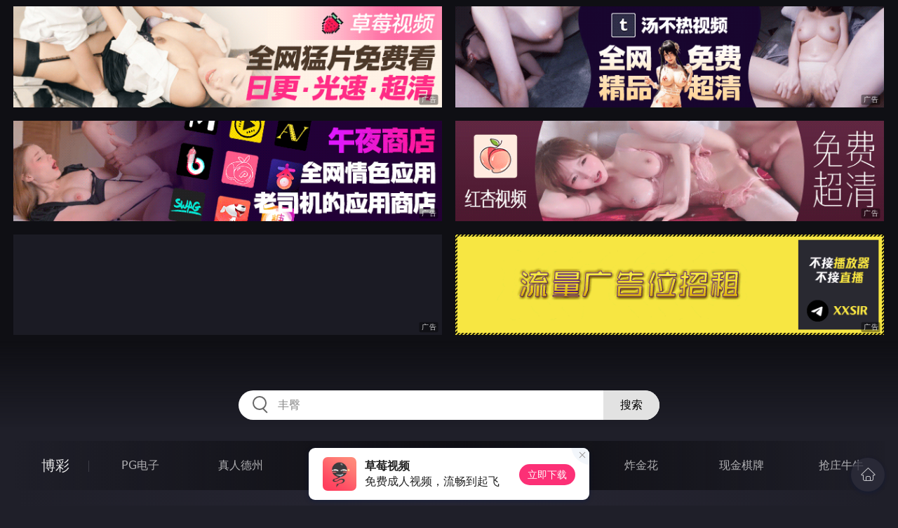

--- FILE ---
content_type: text/html
request_url: http://678hen.com/
body_size: 21888
content:
<!DOCTYPE html>
<html lang="zh-CN">
<head>
    <meta charset="utf-8">
    <meta http-equiv="Content-type" name="viewport" content="initial-scale=1.0, maximum-scale=1.0, user-scalable=no, width=device-width" />
	<meta name="keywords" content="一骑欢 开心情色站 激情五月 情色艺术中心" />
	<meta name="description" content="一骑欢 开心情色站 激情五月 情色艺术中心" />
	<title>一骑欢色网</title>
	<link rel="stylesheet" href="/static/css/style.css" />
</head>
<body ontouchstart>
<div id="header"></div>
<div id="menu">
	<div class="wrap">
		<div class="menu clearfix">
			<dl>
			<dt><a href="/shipin/index.html">视频</a></dt>
			<dd><a href="/yazhouav/index.html">亚洲ＡＶ</a></dd>
			<dd><a href="/zipaitoupai/index.html">自拍偷拍</a></dd>
			<dd><a href="/oumeiav/index.html">欧美ＡＶ</a></dd>
			<dd><a href="/3ddonghua/index.html">３Ｄ动画</a></dd>
			<dd><a href="/shunvrenqi/index.html">熟女人妻</a></dd>
			<dd><a href="/siwazhifu/index.html">丝袜制服</a></dd>
			<dd><a href="/zhubozhibo/index.html">主播直播</a></dd>
			<dd><a href="/smlinglei/index.html">ＳＭ另类</a></dd>
			</dl>
			<dl>
			<dt><a href="/dianying/index.html">电影</a></dt>
			<dd><a href="/yazhouxingai/index.html">亚洲性爱</a></dd>
			<dd><a href="/toupaizipai/index.html">偷拍自拍</a></dd>
			<dd><a href="/chengrenkatong/index.html">成人卡通</a></dd>
			<dd><a href="/oumeixingai/index.html">欧美性爱</a></dd>
			<dd><a href="/zhifusiwa/index.html">制服丝袜</a></dd>
			<dd><a href="/sanjijingdian/index.html">经典三级</a></dd>
			<dd><a href="/luanlunshunv/index.html">乱伦熟女</a></dd>
			<dd><a href="/lingleibiantai/index.html">另类变态</a></dd>
			</dl>
			<dl>
			<dt><a href="/tupian/index.html">图片</a></dt>
			<dd><a href="/toukuizipai/index.html">偷窥自拍</a></dd>
			<dd><a href="/yazhousetu/index.html">亚洲色图</a></dd>
			<dd><a href="/oumeisetu/index.html">欧美色图</a></dd>
			<dd><a href="/dongmantupian/index.html">动漫图片</a></dd>
			<dd><a href="/meituisiwa/index.html">美腿丝袜</a></dd>
			<dd><a href="/qingchunweimei/index.html">清纯唯美</a></dd>
			<dd><a href="/shunvtuqu/index.html">熟女图区</a></dd>
			<dd><a href="/lingleitupian/index.html">另类图片</a></dd>
			</dl>
			<dl>
			<dt><a href="/xiaoshuo/index.html">小说</a></dt>
			<dd><a href="/doushijiqing/index.html">都市激情</a></dd>
			<dd><a href="/jiatingluanlun/index.html">家庭乱伦</a></dd>
			<dd><a href="/renqinvyou/index.html">人妻女友</a></dd>
			<dd><a href="/wuxiagudian/index.html">武侠古典</a></dd>
			<dd><a href="/miqingxiaoyuan/index.html">迷情校园</a></dd>
			<dd><a href="/lingleixiaoshuo/index.html">另类小说</a></dd>
			<dd><a href="/huangsexiaohua/index.html">黄色笑话</a></dd>
			<dd><a href="/xingaijiqiao/index.html">性爱技巧</a></dd>
			</dl>
		</div>
	</div>
</div>
<div class="wrap">
	<div class="mod index-list">
		<div class="title"><h3><a href="/shipin/index.html">最新视频</a></h3><div class="tags"><h2><a href="/search.html?q=美女" target="_blank">美女</a></h2><h2><a href="/search.html?q=巨乳" target="_blank">巨乳</a></h2><span class="more"><a href="/search.html" target="_blank">更多</a></span></div></div>
		<ul class="row col5 clearfix">
				
			<li><a href="/htm/2026/1/29/zipaitoupai/678926.html" title="炸裂 学生妹勾引法国外教19cmfuck18girl实战啪 长枪抽插翘臀骑乘式后入式淫荡样超反差" target="_blank"><div class="inner"><img class="nature" src="/static/images/loading.svg" data-original="/pic/0129/k1028900203298.jpg" alt="炸裂 学生妹勾引法国外教19cmfuck18girl实战啪 长枪抽插翘臀骑乘式后入式淫荡样超反差" /><i>2026年01月29日</i></div><h3>炸裂 学生妹勾引法国外教19cmfuck18girl实战啪 长枪抽插翘臀骑乘式后入式淫荡样超反差</h3></a></li>
				
			<li><a href="/htm/2026/1/29/zipaitoupai/678925.html" title="极度反差清纯美乳嫩妹【红薯】重金一对一网调 脸穴同框自慰阿黑颜 小母狗属性拉满" target="_blank"><div class="inner"><img class="nature" src="/static/images/loading.svg" data-original="/pic/0129/k6328439023033.jpg" alt="极度反差清纯美乳嫩妹【红薯】重金一对一网调 脸穴同框自慰阿黑颜 小母狗属性拉满" /><i>2026年01月29日</i></div><h3>极度反差清纯美乳嫩妹【红薯】重金一对一网调 脸穴同框自慰阿黑颜 小母狗属性拉满</h3></a></li>
				
			<li><a href="/htm/2026/1/29/zipaitoupai/678924.html" title="跨种族最强媚黑 娇小身材Lenis Diamond被2根黑屌摧毁 花式体位双屌入洞 玩废了" target="_blank"><div class="inner"><img class="nature" src="/static/images/loading.svg" data-original="/pic/0129/k4382194390201.jpg" alt="跨种族最强媚黑 娇小身材Lenis Diamond被2根黑屌摧毁 花式体位双屌入洞 玩废了" /><i>2026年01月29日</i></div><h3>跨种族最强媚黑 娇小身材Lenis Diamond被2根黑屌摧毁 花式体位双屌入洞 玩废了</h3></a></li>
				
			<li><a href="/htm/2026/1/29/oumeiav/678923.html" title="娇小伊芙与性感女郎共享一根阳具" target="_blank"><div class="inner"><img class="nature" src="/static/images/loading.svg" data-original="/pic/0129/k8321084390205.jpg" alt="娇小伊芙与性感女郎共享一根阳具" /><i>2026年01月29日</i></div><h3>娇小伊芙与性感女郎共享一根阳具</h3></a></li>
				
			<li><a href="/htm/2026/1/29/3ddonghua/678922.html" title="莉莉安" target="_blank"><div class="inner"><img class="nature" src="/static/images/loading.svg" data-original="/pic/0129/k2018949302039.jpg" alt="莉莉安" /><i>2026年01月29日</i></div><h3>莉莉安</h3></a></li>
				
			<li><a href="/htm/2026/1/29/zipaitoupai/678921.html" title="骚货母狗颜值美女【M9】高价一对一网调 超级骚黑丝 阿黑颜自慰淫水特别多" target="_blank"><div class="inner"><img class="nature" src="/static/images/loading.svg" data-original="/pic/0129/k7320184390204.jpg" alt="骚货母狗颜值美女【M9】高价一对一网调 超级骚黑丝 阿黑颜自慰淫水特别多" /><i>2026年01月29日</i></div><h3>骚货母狗颜值美女【M9】高价一对一网调 超级骚黑丝 阿黑颜自慰淫水特别多</h3></a></li>
				
			<li><a href="/htm/2026/1/29/zhubozhibo/678920.html" title="【彩色的小熊宝宝】骨感校花 顶级美乳 纤细美腿 巨屌插逼" target="_blank"><div class="inner"><img class="nature" src="/static/images/loading.svg" data-original="/pic/0129/k3328184992320.jpg" alt="【彩色的小熊宝宝】骨感校花 顶级美乳 纤细美腿 巨屌插逼" /><i>2026年01月29日</i></div><h3>【彩色的小熊宝宝】骨感校花 顶级美乳 纤细美腿 巨屌插逼</h3></a></li>
				
			<li><a href="/htm/2026/1/29/zipaitoupai/678919.html" title="舞姬【坏蛋言言】韵味御姐携短发闺蜜下海 这蝴蝶B真漂亮 叠罗汉 姐妹裸舞互插都是大美女 好骚啊" target="_blank"><div class="inner"><img class="nature" src="/static/images/loading.svg" data-original="/pic/0129/k5938294930012.jpg" alt="舞姬【坏蛋言言】韵味御姐携短发闺蜜下海 这蝴蝶B真漂亮 叠罗汉 姐妹裸舞互插都是大美女 好骚啊" /><i>2026年01月29日</i></div><h3>舞姬【坏蛋言言】韵味御姐携短发闺蜜下海 这蝴蝶B真漂亮 叠罗汉 姐妹裸舞互插都是大美女 好骚啊</h3></a></li>
				
			<li><a href="/htm/2026/1/29/oumeiav/678918.html" title="幸福的浪潮" target="_blank"><div class="inner"><img class="nature" src="/static/images/loading.svg" data-original="/pic/0129/k0188943992397.jpg" alt="幸福的浪潮" /><i>2026年01月29日</i></div><h3>幸福的浪潮</h3></a></li>
				
			<li><a href="/htm/2026/1/29/smlinglei/678917.html" title="和谐传说" target="_blank"><div class="inner"><img class="nature" src="/static/images/loading.svg" data-original="/pic/0129/k9321084390206.jpg" alt="和谐传说" /><i>2026年01月29日</i></div><h3>和谐传说</h3></a></li>
				
			<li><a href="/htm/2026/1/28/zipaitoupai/678908.html" title="一字马极品极骚御姐【小鸽子 真优美】露脸全裸自慰诱惑 真心受不了 太骚了" target="_blank"><div class="inner"><img class="nature" src="/static/images/loading.svg" data-original="/pic/0128/k7329439023002.jpg" alt="一字马极品极骚御姐【小鸽子 真优美】露脸全裸自慰诱惑 真心受不了 太骚了" /><i>2026年01月28日</i></div><h3>一字马极品极骚御姐【小鸽子 真优美】露脸全裸自慰诱惑 真心受不了 太骚了</h3></a></li>
				
			<li><a href="/htm/2026/1/28/zipaitoupai/678907.html" title="顶级媚黑巨乳网红熟女【Minami_Airi】芭比裤大战黑哥深喉无套中出内射" target="_blank"><div class="inner"><img class="nature" src="/static/images/loading.svg" data-original="/pic/0128/k2932814399237.jpg" alt="顶级媚黑巨乳网红熟女【Minami_Airi】芭比裤大战黑哥深喉无套中出内射" /><i>2026年01月28日</i></div><h3>顶级媚黑巨乳网红熟女【Minami_Airi】芭比裤大战黑哥深喉无套中出内射</h3></a></li>
				
			<li><a href="/htm/2026/1/28/zhubozhibo/678906.html" title="天然核弹爆乳女神 揉奶诱惑【炸土豆】完美颜值 淫液拉丝跳蛋自慰 4" target="_blank"><div class="inner"><img class="nature" src="/static/images/loading.svg" data-original="/pic/0128/k0382184399285.jpg" alt="天然核弹爆乳女神 揉奶诱惑【炸土豆】完美颜值 淫液拉丝跳蛋自慰 4" /><i>2026年01月28日</i></div><h3>天然核弹爆乳女神 揉奶诱惑【炸土豆】完美颜值 淫液拉丝跳蛋自慰 4</h3></a></li>
				
			<li><a href="/htm/2026/1/28/oumeiav/678905.html" title="性感金发闺蜜三人行被猛操" target="_blank"><div class="inner"><img class="nature" src="/static/images/loading.svg" data-original="/pic/0128/k9018493920304.jpg" alt="性感金发闺蜜三人行被猛操" /><i>2026年01月28日</i></div><h3>性感金发闺蜜三人行被猛操</h3></a></li>
				
			<li><a href="/htm/2026/1/28/3ddonghua/678904.html" title="&#8206女主播" target="_blank"><div class="inner"><img class="nature" src="/static/images/loading.svg" data-original="/pic/0128/k6032184930239.jpg" alt="&#8206女主播" /><i>2026年01月28日</i></div><h3>&#8206女主播</h3></a></li>
				
			<li><a href="/htm/2026/1/28/zipaitoupai/678903.html" title="播音系05女大嫩妹『小美miyoki』很难看到的女孩子之间的亲热哟 双女出演 讲了很多甜甜又羞羞的话" target="_blank"><div class="inner"><img class="nature" src="/static/images/loading.svg" data-original="/pic/0128/k6329439200111.jpg" alt="播音系05女大嫩妹『小美miyoki』很难看到的女孩子之间的亲热哟 双女出演 讲了很多甜甜又羞羞的话" /><i>2026年01月28日</i></div><h3>播音系05女大嫩妹『小美miyoki』很难看到的女孩子之间的亲热哟 双女出演 讲了很多甜甜又羞羞的话</h3></a></li>
				
			<li><a href="/htm/2026/1/28/zipaitoupai/678902.html" title="在欧留学生美女噗噗 人气博主 最新长片《宜家勾引路人 商场公卫口交 包臀后入 抬腿抽插 颜射》" target="_blank"><div class="inner"><img class="nature" src="/static/images/loading.svg" data-original="/pic/0128/k5328893932930.jpg" alt="在欧留学生美女噗噗 人气博主 最新长片《宜家勾引路人 商场公卫口交 包臀后入 抬腿抽插 颜射》" /><i>2026年01月28日</i></div><h3>在欧留学生美女噗噗 人气博主 最新长片《宜家勾引路人 商场公卫口交 包臀后入 抬腿抽插 颜射》</h3></a></li>
				
			<li><a href="/htm/2026/1/28/zipaitoupai/678901.html" title="巨乳粉穴少女【粉粉学妹】炸了 像白玉一样纯净的身体 极品白虎 快上车 4" target="_blank"><div class="inner"><img class="nature" src="/static/images/loading.svg" data-original="/pic/0128/k1328849392326.jpg" alt="巨乳粉穴少女【粉粉学妹】炸了 像白玉一样纯净的身体 极品白虎 快上车 4" /><i>2026年01月28日</i></div><h3>巨乳粉穴少女【粉粉学妹】炸了 像白玉一样纯净的身体 极品白虎 快上车 4</h3></a></li>
				
			<li><a href="/htm/2026/1/28/oumeiav/678900.html" title="性感尤物的小屁股被狠狠地操了" target="_blank"><div class="inner"><img class="nature" src="/static/images/loading.svg" data-original="/pic/0128/k8302184390203.jpg" alt="性感尤物的小屁股被狠狠地操了" /><i>2026年01月28日</i></div><h3>性感尤物的小屁股被狠狠地操了</h3></a></li>
				
			<li><a href="/htm/2026/1/28/smlinglei/678899.html" title="跳到我的床上" target="_blank"><div class="inner"><img class="nature" src="/static/images/loading.svg" data-original="/pic/0128/k3921848392938.jpg" alt="跳到我的床上" /><i>2026年01月28日</i></div><h3>跳到我的床上</h3></a></li>
				
		</ul>
	</div>
</div>
<div class="wrap">
	<div class="mod index-list">
		<div class="title"><h3><a href="/dianying/index.html">最新电影</a></h3><div class="tags"><h2><a href="/search.html?q=丰满" target="_blank">丰满</a></h2><h2><a href="/search.html?q=淑女" target="_blank">淑女</a></h2><span class="more"><a href="/search.html" target="_blank">更多</a></span></div></div>
		<ul class="row col5 clearfix">
				
			<li><a href="/htm/2026/1/29/yazhouxingai/678932.html" title="巨乳家訪員回饋社會用身體幫忙處理性慾" target="_blank"><div class="inner"><img class="nature" src="/static/images/loading.svg" data-original="/pic/0129/k014321848929e.jpg" alt="巨乳家訪員回饋社會用身體幫忙處理性慾" /><i>2026年01月29日</i></div><h3>巨乳家訪員回饋社會用身體幫忙處理性慾</h3></a></li>
				
			<li><a href="/htm/2026/1/29/oumeixingai/678931.html" title="Tushy Raw 80" target="_blank"><div class="inner"><img class="nature" src="/static/images/loading.svg" data-original="/pic/0129/k329184399293d.jpg" alt="Tushy Raw 80" /><i>2026年01月29日</i></div><h3>Tushy Raw 80</h3></a></li>
				
			<li><a href="/htm/2026/1/29/zhifusiwa/678930.html" title="當女經理美乳女友被橄欖球社員輪姦中出" target="_blank"><div class="inner"><img class="nature" src="/static/images/loading.svg" data-original="/pic/0129/k582321438239c.jpg" alt="當女經理美乳女友被橄欖球社員輪姦中出" /><i>2026年01月29日</i></div><h3>當女經理美乳女友被橄欖球社員輪姦中出</h3></a></li>
				
			<li><a href="/htm/2026/1/29/chengrenkatong/678929.html" title="凌辱ファミレス調教メニュー 上巻「焦らしちゃ……イヤ」" target="_blank"><div class="inner"><img class="nature" src="/static/images/loading.svg" data-original="/pic/0129/k193288993923b.jpg" alt="凌辱ファミレス調教メニュー 上巻「焦らしちゃ……イヤ」" /><i>2026年01月29日</i></div><h3>凌辱ファミレス調教メニュー 上巻「焦らしちゃ……イヤ」</h3></a></li>
				
			<li><a href="/htm/2026/1/29/zhifusiwa/678928.html" title="被最討厭的前男友住院後要求性協助的美人護士" target="_blank"><div class="inner"><img class="nature" src="/static/images/loading.svg" data-original="/pic/0129/k288321884392a.jpg" alt="被最討厭的前男友住院後要求性協助的美人護士" /><i>2026年01月29日</i></div><h3>被最討厭的前男友住院後要求性協助的美人護士</h3></a></li>
				
			<li><a href="/htm/2026/1/29/sanjijingdian/678927.html" title="记得香蕉成熟时" target="_blank"><div class="inner"><img class="nature" src="/static/images/loading.svg" data-original="/pic/0129/k603821940203f.jpg" alt="记得香蕉成熟时" /><i>2026年01月29日</i></div><h3>记得香蕉成熟时</h3></a></li>
				
			<li><a href="/htm/2026/1/28/zhifusiwa/678916.html" title="一直對我嚴格教育的女老師 瘋狂輪姦中" target="_blank"><div class="inner"><img class="nature" src="/static/images/loading.svg" data-original="/pic/0128/k428329189929a.jpg" alt="一直對我嚴格教育的女老師 瘋狂輪姦中" /><i>2026年01月28日</i></div><h3>一直對我嚴格教育的女老師 瘋狂輪姦中</h3></a></li>
				
			<li><a href="/htm/2026/1/28/oumeixingai/678915.html" title="Xoxo Your Cheating Wife 3" target="_blank"><div class="inner"><img class="nature" src="/static/images/loading.svg" data-original="/pic/0128/k193271843992h.jpg" alt="Xoxo Your Cheating Wife 3" /><i>2026年01月28日</i></div><h3>Xoxo Your Cheating Wife 3</h3></a></li>
				
			<li><a href="/htm/2026/1/28/zhifusiwa/678914.html" title="美乳女教師場勘時被男同事侵犯到高潮" target="_blank"><div class="inner"><img class="nature" src="/static/images/loading.svg" data-original="/pic/0128/k730321843992d.jpg" alt="美乳女教師場勘時被男同事侵犯到高潮" /><i>2026年01月28日</i></div><h3>美乳女教師場勘時被男同事侵犯到高潮</h3></a></li>
				
			<li><a href="/htm/2026/1/28/toupaizipai/678913.html" title="隔壁欲求不满的巨乳人妻 少妇骚逼调教下贱鸡巴" target="_blank"><div class="inner"><img class="nature" src="/static/images/loading.svg" data-original="/pic/0128/k292371843992g.jpg" alt="隔壁欲求不满的巨乳人妻 少妇骚逼调教下贱鸡巴" /><i>2026年01月28日</i></div><h3>隔壁欲求不满的巨乳人妻 少妇骚逼调教下贱鸡巴</h3></a></li>
				
			<li><a href="/htm/2026/1/28/yazhouxingai/678912.html" title="無法拒絕寄住外甥的大雞雞 因為大小剛剛好而陷入子宮口高潮" target="_blank"><div class="inner"><img class="nature" src="/static/images/loading.svg" data-original="/pic/0128/k819321884399b.jpg" alt="無法拒絕寄住外甥的大雞雞 因為大小剛剛好而陷入子宮口高潮" /><i>2026年01月28日</i></div><h3>無法拒絕寄住外甥的大雞雞 因為大小剛剛好而陷入子宮口高潮</h3></a></li>
				
			<li><a href="/htm/2026/1/28/chengrenkatong/678911.html" title="爆乳BOMB 3 女教師 若槻理沙 男子トイレは危険がいっぱい。" target="_blank"><div class="inner"><img class="nature" src="/static/images/loading.svg" data-original="/pic/0128/k593274839293e.jpg" alt="爆乳BOMB 3 女教師 若槻理沙 男子トイレは危険がいっぱい。" /><i>2026年01月28日</i></div><h3>爆乳BOMB 3 女教師 若槻理沙 男子トイレは危険がいっぱい。</h3></a></li>
				
			<li><a href="/htm/2026/1/28/yazhouxingai/678910.html" title="新秀風格的初學者還是才華洋溢的新人" target="_blank"><div class="inner"><img class="nature" src="/static/images/loading.svg" data-original="/pic/0128/k962321884399c.jpg" alt="新秀風格的初學者還是才華洋溢的新人" /><i>2026年01月28日</i></div><h3>新秀風格的初學者還是才華洋溢的新人</h3></a></li>
				
			<li><a href="/htm/2026/1/28/sanjijingdian/678909.html" title="自然幸运七" target="_blank"><div class="inner"><img class="nature" src="/static/images/loading.svg" data-original="/pic/0128/k392189932948f.jpg" alt="自然幸运七" /><i>2026年01月28日</i></div><h3>自然幸运七</h3></a></li>
				
			<li><a href="/htm/2026/1/26/zhifusiwa/678646.html" title="忍不住對豐滿巨乳女校生伸出痴漢之手" target="_blank"><div class="inner"><img class="nature" src="/static/images/loading.svg" data-original="/pic/0126/k009321848828e.jpg" alt="忍不住對豐滿巨乳女校生伸出痴漢之手" /><i>2026年01月26日</i></div><h3>忍不住對豐滿巨乳女校生伸出痴漢之手</h3></a></li>
				
			<li><a href="/htm/2026/1/26/oumeixingai/678645.html" title="Tushy Raw 78" target="_blank"><div class="inner"><img class="nature" src="/static/images/loading.svg" data-original="/pic/0126/k194839232003a.jpg" alt="Tushy Raw 78" /><i>2026年01月26日</i></div><h3>Tushy Raw 78</h3></a></li>
				
			<li><a href="/htm/2026/1/26/yazhouxingai/678644.html" title="感謝祭巨乳美女搭訕當地住戶來做愛中出" target="_blank"><div class="inner"><img class="nature" src="/static/images/loading.svg" data-original="/pic/0126/k768321848323c.jpg" alt="感謝祭巨乳美女搭訕當地住戶來做愛中出" /><i>2026年01月26日</i></div><h3>感謝祭巨乳美女搭訕當地住戶來做愛中出</h3></a></li>
				
			<li><a href="/htm/2026/1/26/chengrenkatong/678643.html" title="爆乳BOMB 2 美人妻 椎名美咲 昼間の団地は秘密がいっぱい。" target="_blank"><div class="inner"><img class="nature" src="/static/images/loading.svg" data-original="/pic/0126/k392748399239f.jpg" alt="爆乳BOMB 2 美人妻 椎名美咲 昼間の団地は秘密がいっぱい。" /><i>2026年01月26日</i></div><h3>爆乳BOMB 2 美人妻 椎名美咲 昼間の団地は秘密がいっぱい。</h3></a></li>
				
			<li><a href="/htm/2026/1/26/yazhouxingai/678642.html" title="巨乳姊姊當裸體模特兒害我勃起做愛中出" target="_blank"><div class="inner"><img class="nature" src="/static/images/loading.svg" data-original="/pic/0126/k567328848282b.jpg" alt="巨乳姊姊當裸體模特兒害我勃起做愛中出" /><i>2026年01月26日</i></div><h3>巨乳姊姊當裸體模特兒害我勃起做愛中出</h3></a></li>
				
			<li><a href="/htm/2026/1/26/sanjijingdian/678641.html" title="朋友的姐姐" target="_blank"><div class="inner"><img class="nature" src="/static/images/loading.svg" data-original="/pic/0126/k293288493929d.jpg" alt="朋友的姐姐" /><i>2026年01月26日</i></div><h3>朋友的姐姐</h3></a></li>
				
		</ul>
	</div>
</div>
<script src="/static/js/common.js"></script>
<script src="/static/js/base.js"></script>
<div style="display:none;"><script type="text/javascript" src="/js/tongji.js"></script></div>
</body>
</html>